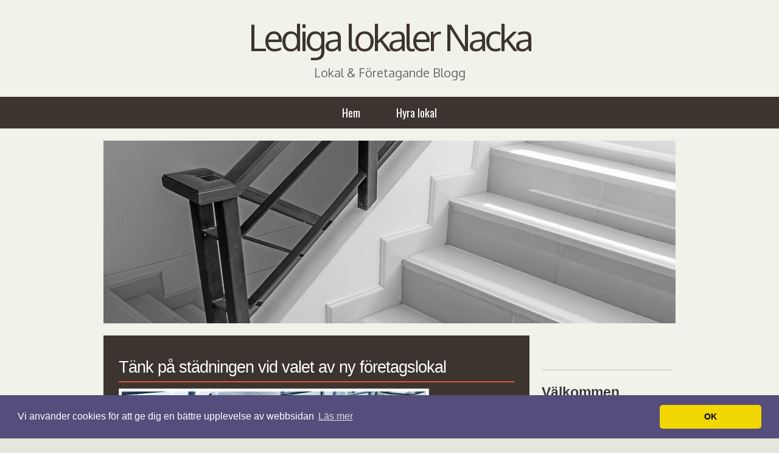

--- FILE ---
content_type: text/html; charset=utf-8
request_url: https://www.ledigalokalernacka.se/tank-pa-stadningen-vid-valet-av-ny-foretagslokal
body_size: 6478
content:
<!doctype html>
<html>
<head>
<title>Tänk på städningen vid valet av ny företagslokal | Lediga lokaler Nacka</title>
<meta name="viewport" content="width=device-width, initial-scale=1">
<link href='//fonts.googleapis.com/css?family=Oxygen|Oswald' rel='stylesheet' type='text/css'>

<style>body{font-size:16px;margin:0;padding:0;background-color:#E5E6DD;color:#d1c9ab;font-family:'Oxygen',sans-serif;line-height:20px;}img{display:block;border:none;}.clear{clear:both;}h1,h2,h3,h4,p{margin:0;}h1,h2,h3{color:#fff;font-weight:300;}a:link{color:#5BA689;text-decoration:underline;}a:hover{text-decoration:none;}a:visited{color:#DE5635;text-decoration:underline;}.r-wrapper{background:none repeat scroll 0 0 #F1F2E9;overflow:hidden;}.r-content{margin-left:auto;margin-right:auto;width:940px;}.r-title{margin-bottom:34px;}.r-logo .r-title h3{font-size:60px;line-height:60px;letter-spacing:-5px;padding:30px 0 0;text-align:center;}.r-logo .r-title h3 a{background:none repeat scroll 0 0 transparent;border:medium none;color:#3C342E;text-decoration:none;}.r-logo .r-description h4{color:#696969;font-size:20px;font-weight:300;margin-top:-20px;text-align:center;padding:5px 0 30px 0;}#header-img{padding-bottom:0px;margin:0 auto 20px;display:table;}#header-img img{border:none;}.r-menu{background:none repeat scroll 0 0 #3C342E;height:auto;margin-bottom:20px;overflow:hidden;*padding-left:20px;text-align:center;}.r-menu ul#nav{line-height:normal;list-style:none outside none;margin:0 auto;padding:0;text-align:center;width:100%;}#nav li{display:inline-block;*display:inline;margin-right:-2px;margin-left:-3px;*margin-left:auto;}#nav a{border:medium none;color:#fff;display:inline-block;font-family:'Oswald',sans-serif;font-size:18px;font-weight:300;line-height:52px;padding:0 30px;text-align:center;text-decoration:none;}#nav li#active a,#nav li a:hover{background:none repeat scroll 0 0 #DE5635;color:#fff;text-decoration:none;}.r-content-as{font-family:sans-serif;}.r-content-as .r-article{background:none repeat scroll 0 0 #3C342E;float:left;padding:5px 25px;width:650px;border-bottom:5px solid #DE5635;}.r-content-as .r-sidebar{float:right;padding-left:15px;padding-right:5px;width:215px;}.r-article .r-title-page h1{border-bottom:2px solid #DE5635;color:#fff;font-size:27px;line-height:25px;letter-spacing:-1px;padding:10px 0;}.r-article .r-title-page h1,.r-article h2,.r-article h3{margin-bottom:7px;margin-top:25px;}.r-article .r-content-page li{line-height:21px;list-style:disc outside none;margin-bottom:7px;}.r-article .r-content-page ul{margin-top:0px;padding-left:20px;}.r-article .r-content-page blockquote{font-style:oblique;}.r-article .r-content-page blockquote:before{color:#636161;content:"“";font-family:'Trebuchet MS',serif;font-size:55px;margin-left:-30px;margin-top:12px;position:absolute;text-shadow:1px 1px 0 #fff;}.r-article .r-content-page img{background-color:#fff;border:1px solid #ccc;box-shadow:0 18px 5px -14px #666;max-width:100%;height:auto;margin:10px 0 5px 0;padding:4px;}.r-content-page p{margin-bottom:15px;margin-top:4px;}img#rss-img{border:none!important;box-shadow:none!important;background:none!important;}fieldset#contact-form{border:3px solid #DE5635;font-family:sans-serif;font-size:14px;padding:10px 25px;width:360px;}#contact-form input[type="text"],#contact-form input[type="email"],#contact-form textarea{background-color:#FCFCFC;border:1px solid #B3B3B3;border-radius:2px 2px 2px 2px;box-shadow:1px 1px 4px 0 #ccc inset;padding:5px 6px 5px 5px;width:339px;margin-bottom:13px;}#contact-form input[type="text"]:focus,#contact-form input[type="email"]:focus,#contact-form textarea:focus{background-color:#F2F2F2;}#contact-form input[type="text"]:hover,#contact-form input[type="email"]:hover,#contact-form textarea:hover{background-color:#F2F2F2;}#contact-form input[type="submit"]{background:none repeat scroll 0 0 transparent;border:1px solid #DE5635;border-radius:3px 3px 3px 3px;cursor:pointer;float:right;font-size:13px;padding:5px 20px;color:#DE5635;}#contact-form input[type="submit"]:hover{color:#fff;}.r-sidebar ul{margin:0;padding-left:25px;list-style:disc;}.r-sidebar h4{border-bottom:3px solid #E0E1D6;color:#373737;font-size:23px;padding:0 0 10px;text-shadow:1px 1px 0 #fff;margin-bottom:3px;margin-top:25px;}.r-sidebar ul li{list-style:disc outside none;margin-bottom:7px;}.r-sidebar p{color:#444;padding-left:10px;margin:10px 8px;}.r-footer{margin-left:auto;margin-right:auto;text-align:center;padding:5px;margin-top:20px;margin-bottom:20px;}.r-footer p{color:#909090;line-height:normal;margin:0;padding-top:10px;text-align:center;text-shadow:1px 1px 0 #fff;}.r-article hr{margin:30px 10px;border:1px solid #DE5635;}.blog-date{font-size:13px;}@media screen and (max-width:1024px){.r-content{width:100%}.r-content-as .r-article{width:68%}.r-content-as .r-sidebar{width:23%;padding-left:1.5%;padding-right:.5%}}@media screen and (max-width:767px){.r-logo .r-title h3{font-size:50px;letter-spacing:-3px;line-height:50px}.r-content-as .r-article{width:94%;float:none;padding:.5% 3%}.r-content-as .r-sidebar{width:95%;float:none}}@media screen and (max-width:700px){body{background:none repeat scroll 0 0 #E5E6DD!important}}@media screen and (max-width:480px){.r-article .r-content-page img{float:none!important;clear:both;border:none;padding:0;box-shadow:none}.r-article .r-content-page blockquote::before{font-size:40px;margin-left:-25px}.r-article .r-content-page blockquote{font-style:oblique;margin:5px 20px}.r-sidebar p{padding-left:0}.r-content-as .r-sidebar{padding-left:2.5%}.r-logo .r-title h3{font-size:30px;letter-spacing:-3px;line-height:40px}.r-article .r-title-page h1{font-size:25px;line-height:24px}fieldset#contact-form{width:85%;padding:2% 3.5%}#contact-form input[type="text"],#contact-form input[type="email"],#contact-form textarea{width:95%}}@media screen and (max-width:320px){.r-logo .r-title h3{line-height:30px;padding:20px 0 0;text-align:center;}.r-logo .r-description h4{font-size:15px;font-weight:300;margin-top:-20px;text-align:center;padding:5px 0 0 0;}}</style>

    <link rel="icon" href="https://staticjw.com/empty-favicon.ico" sizes="any">
    <meta charset="utf-8">
    <link rel="canonical" href="https://www.ledigalokalernacka.se/tank-pa-stadningen-vid-valet-av-ny-foretagslokal">


<!-- Global site tag (gtag.js) - Google Analytics -->
<script async src="https://www.googletagmanager.com/gtag/js?id=UA-142232931-1"></script>
<script>
  window.dataLayer = window.dataLayer || [];
  function gtag(){dataLayer.push(arguments);}
  gtag('js', new Date());

  gtag('config', 'UA-142232931-1');
</script>

<link rel="stylesheet" type="text/css" href="//cdnjs.cloudflare.com/ajax/libs/cookieconsent2/3.1.0/cookieconsent.min.css" />
<script src="//cdnjs.cloudflare.com/ajax/libs/cookieconsent2/3.1.0/cookieconsent.min.js"></script>
<script>
window.addEventListener("load", function(){
window.cookieconsent.initialise({
  "palette": {
    "popup": {
      "background": "#554d7c"
    },
    "button": {
      "background": "#f1d600"
    }
  },
  "theme": "classic",
  "content": {
    "message": "Vi använder cookies för att ge dig en bättre upplevelse av webbsidan",
    "dismiss": "OK",
    "link": "Läs mer",
    "href": "https://policies.google.com/technologies/cookies?hl=sv"
  }
})});
</script>
</head>
<body>
<style>.nav-collapse{clip:rect(0 0 0 0);max-height:0;position:absolute;display:block;overflow:hidden;zoom:1;}.nav-collapse.opened{max-height:9999px;}.nav-toggle{-webkit-tap-highlight-color:rgba(0,0,0,0);-webkit-touch-callout:none;-webkit-user-select:none;-moz-user-select:none;-ms-user-select:none;-o-user-select:none;user-select:none;width:60px;height:36px;z-index:999999;position:absolute;right:15px;top:4px;overflow:hidden;display:block;background:#fff url(https://images.staticjw.com/jim/5063/hamburger-dark.png) no-repeat 50% 44%;}@media screen and (min-width: 700px) {.nav-collapse{position:relative;}.nav-collapse.closed{max-height:none;}.nav-toggle{display:none !important;}}@media (min-width: 700px) {ul#responsive-nav{display:none;}}@media (max-width: 700px){img {max-width:100%;height:auto;}#logo-image{max-width:90%;}.nav-collapse{margin-bottom:30px;margin-top:-45px;min-height:15px;}ul#nav{display:none;}ul#responsive-nav{width:100%;background-color:#000;margin:0;padding:0 0 10px;display:block;list-style:none;}ul#responsive-nav a{background:none;box-shadow:none;font-size:13px;text-decoration:none;color:#eee;display:block;padding:10px 0 5px 15px;text-transform:uppercase;font-family:arial;text-align:left;}ul#responsive-nav #active a {font-weight:bold;}ul#responsive-nav li{width:100%;line-height:25px;display:block;padding:0;border-top:1px solid #333;margin:0 !important;}ul#responsive-nav li:hover{background-color:#111;}body{margin-top:45px;background-color:#000;background-image:none;}}</style>

<div class="nav-collapse">
<ul id="responsive-nav">
    <li><a href="/">Hem</a></li>
    <li><a href="/uthyres">Hyra lokal</a></li>
</ul>
</div>


<div class="r-wrapper">
  <div class="r-content">
    <div class="r-logo">
      <div class="r-title"><h3><a href="https://www.ledigalokalernacka.se/">Lediga lokaler Nacka</a></h3></div>
      <div class="r-description"><h4>Lokal &amp; Företagande Blogg</h4></div>
    </div>
  </div>
  <div class="r-menu">
<ul id="nav">
    <li><a href="/">Hem</a></li>
    <li><a href="/uthyres">Hyra lokal</a></li>
</ul>
 </div>
  <div class="r-content"> 
    <div class="r-content-as">
		<div id="header-img"><img src="https://images.staticjw.com/led/8067/header.jpg" style="width:100%;height:auto;max-width:940px" alt=""></div>        <div class="r-article">
             <div class="r-title-page"><h1>Tänk på städningen vid valet av ny företagslokal</h1></div>
             <div class="r-content-page"> 

<p><span style="font-weight: 400;"><img src="https://images.staticjw.com/led/5315/stadmaskin.jpg" alt="" /></span></p>
<p><span style="font-weight: 400;">När man letar efter en ny företagslokal finns det en faktor som ofta glöms bort, nämligen städningen. Det är lätt hänt att man förälskar sig i en lokal baserat på läget eller stämningen i byggnaden, men när man väl har flyttat in märker man att den är svårmöblerad och även svårstädad.</span></p>
<p><span style="font-weight: 400;">Pelare med ornament, höga spårfrästa golvlister och gamla trägolv må vara vackra, men de drar lätt till sig smuts och kan vara knepiga att få riktigt rena, något som är viktigt för att lokalen ska kännas fräsch och trivsam.</span></p>
<p><span style="font-weight: 400;">I andra lägen handlar det snarare om att det blir väldigt stora ytor som ska städas, men där finns det ett enklare svar, nämligen städmaskiner.</span></p>
<h3><span style="font-weight: 400;">Rätt städmaskin gör jobbet enklare</span></h3>
<p><span style="font-weight: 400;">Om du har stora lokaler för ditt kontor, din butik eller industri är en eller flera städmaskiner oumbärliga för att städningen ska bli effektiv. Att låta städpersonalen gå runt med manuella dammsugare och handmoppar kommer helt enkelt att gå för långsamt. Nej, här behövs ett verktyg som snabbar på processen och gärna utför flera arbetsmoment i samma körning.</span></p>
<p><span style="font-weight: 400;">Det finns till exempel städmaskiner som både dammsuger och våttorkar direkt efter varandra. Så slipper personen som städar gå eller åka två gånger för att få golvet rent. Om du har ytor utomhus, till exempel en parkeringsplats som lätt blir full av grus och damm så finns det städmaskiner som sopar och suger upp allt skräp så att parkeringen ser ren och inbjudande ut. Du slipper dessutom att det virvlar upp damm under processen, något som är oundvikligt om man sopar med borstar för hand.</span></p>
<p><span style="font-weight: 400;">Kort sagt, en <a href="http://www.städmaskiner.biz" target="_blank" rel="noopener">passande städmaskin</a></span><span style="font-weight: 400;"> är ett verktyg som sparar tid och därigenom också pengar. De är visserligen dyra i inköp, men de brukar löna sig på några år. Det går också att hyrköpa eller hyra med fullt serviceavtal för att vara säker på att alltid ha en maskin som fungerar.</span></p>
<h3><span style="font-weight: 400;">Andra saker att tänka på med städningen</span></h3>
<p><span style="font-weight: 400;">Några andra faktorer som kan vara bra att tänka på när du väljer lokal är att titta på fönsterytorna. Visst är det härligt med ljusinsläpp, men kom ihåg att du kommer att behöva boka regelbunden fönsterputsning. Kolla upp hur mycket det kommer att kosta och om du kan få ett bra löpande avtal med en städfirma som sköter jobbet åt dig. Det brukar löna sig i längden.</span></p>
<p><span style="font-weight: 400;">Det gäller inte bara för fönsterputsning. De flesta företagare, även du som driver ett mindre företag, tjänar på att anlita en städfirma istället för att städa själv. Ett proffs städar troligtvis dubbelt så snabbt som du själv. Tid som du kan lägga på att tjäna mer pengar istället.</span></p>
<p> </p>


<style>#social-buttons {clear:both;height:15px;margin:40px 0 10px 20px;} #social-buttons a {background:url(https://staticjw.com/images/social-sprite.png) no-repeat 0 0;width:16px;height:16px;display:block;margin:0 0 0 5px;padding:0;border:0;float:left;}</style>
<div id="social-buttons">
<a style="background-position:0 0;" href="https://www.facebook.com/sharer/sharer.php?u=https%3A%2F%2Fwww.ledigalokalernacka.se%2Ftank-pa-stadningen-vid-valet-av-ny-foretagslokal" rel="nofollow" onclick="javascript:window.open(this.href,'', 'menubar=no,toolbar=no,resizable=yes,scrollbars=yes,height=400,width=600');return false;" title="Facebook"></a>
<a style="background-position:-16px 0;" href="https://twitter.com/intent/tweet?text=T%C3%A4nk+p%C3%A5+st%C3%A4dningen+vid+valet+av+ny+f%C3%B6retagslokal%3A&url=https%3A%2F%2Fwww.ledigalokalernacka.se%2Ftank-pa-stadningen-vid-valet-av-ny-foretagslokal" rel="nofollow" onclick="javascript:window.open(this.href,'', 'menubar=no,toolbar=no,resizable=yes,scrollbars=yes,height=400,width=600');return false;" title="Twitter"></a>
<a style="background-position:-32px 0;" href="https://www.linkedin.com/sharing/share-offsite/?url=https%3A%2F%2Fwww.ledigalokalernacka.se%2Ftank-pa-stadningen-vid-valet-av-ny-foretagslokal" rel="nofollow" onclick="javascript:window.open(this.href,'', 'menubar=no,toolbar=no,resizable=yes,scrollbars=yes,height=400,width=600');return false;" title="LinkedIn"></a>
<a style="background-position:-48px 0;" href="/rss.xml" rel="nofollow" target="_blank" title="RSS"></a>
<span style="float:right;margin-right:20px;">27 sep. 2017</span>
</div>

<hr id="comment" style="clear:both;width:95%;height:1px;border:0;background-color:#888;margin:0 auto 20px auto;">

<div style="max-width:100%;margin:auto;"><div class="fb-comments" data-href="http://www.ledigalokalernacka.n.nu/tank-pa-stadningen-vid-valet-av-ny-foretagslokal" data-colorscheme="light" data-width="100%" data-num-posts="10"></div></div>

<h2 id="other-posts-header">Andra inlägg</h2>
<ul id="blog-list">
<li><a href="/golvslipning-i-stockholm-for-den-handige">Golvslipning i Stockholm för den händige</a></li>
<li><a href="/prisvart-att-anlita-en-malare-i-stockholm">Prisvärt att anlita en målare i Stockholm</a></li>
<li><a href="/ett-aktieagaravtal-en-trygghet-for-aktieagare">Ett Aktieägaravtal - en trygghet för aktieägare</a></li>
<li><a href="/behover-du-en-uppstallningsplats-i-stockholm">Behöver du en uppställningsplats i Stockholm?</a></li>
<li><a href="/bli-coachad-med-rusta-och-matcha">Bli coachad med rusta och matcha</a></li>
<li><a href="/vad-du-bor-tanka-pa-innan-du-koper-solceller">Vad du bör tänka på innan du köper solceller</a></li>
<li><a href="/sakerhet-moter-bekvamlighet-upptack-fordelarna-med-fastighetsboxar">Säkerhet Möter Bekvämlighet: Upptäck Fördelarna med Fastighetsboxar</a></li>
<li><a href="/lat-din-cateringfirma-ta-hand-om-hantverket">Låt din cateringfirma ta hand om hantverket</a></li>
<li><a href="/solceller-en-bra-investering-for-lantbruk">Solceller - en bra investering för lantbruk</a></li>
<li><a href="/utomhusreklam-tips-och-raad">Utomhusreklam - tips och råd</a></li>
</ul>


</div>
        </div>
		<div class="r-sidebar"><h4> </h4>
<h4>Välkommen till <span data-sheets-value="{&quot;1&quot;:2,&quot;2&quot;:&quot;Lokal &amp; Fu00f6retagande Blogg&quot;}" data-sheets-userformat="{&quot;2&quot;:12801,&quot;3&quot;:[null,0],&quot;12&quot;:0,&quot;15&quot;:&quot;Calibri&quot;,&quot;16&quot;:11}">Lokal &amp; Företagande Bloggen</span></h4>
<p><span data-sheets-value="{&quot;1&quot;:2,&quot;2&quot;:&quot;Lokal &amp; Fu00f6retagande Blogg&quot;}" data-sheets-userformat="{&quot;2&quot;:12801,&quot;3&quot;:[null,0],&quot;12&quot;:0,&quot;15&quot;:&quot;Calibri&quot;,&quot;16&quot;:11}">Du har hittat till vår blogg för dig som vill ha tips kring letande av lokaler, hyresvärdar, fastighetsägare och företagande. Vi hoppas på att kunna bjuda dig på intressanta och välinformerade blogginlägg som hjälper dig i letandet av nya lokaler och annat som kan röra ditt företagande. </span></p></div>
      <div class="clear"></div>
    </div>
  </div>
  <div class="r-footer"><span>© 2026 Ledigalokalernacka.se. Alla rättigheter förbehållna.</span></div>
</div>
<script src="https://cdnjs.cloudflare.com/ajax/libs/responsive-nav.js/1.0.39/responsive-nav.min.js"></script>
<script>var nav = responsiveNav(".nav-collapse",{label: ""});</script>

<div id="fb-root"></div><script async defer crossorigin="anonymous" src="https://connect.facebook.net/sv_SE/sdk.js#xfbml=1&version=v12.0&appId=280052272008788&autoLogAppEvents=1" nonce="FC1ncRTT"></script>

<script>(function() { var global_id = '1wslaahd'; var property_id = 197627;
    var url = encodeURIComponent(window.location.href.split('#')[0]); var referrer = encodeURIComponent(document.referrer);
    var x = document.createElement('script'), s = document.getElementsByTagName('script')[0];
    x.src = 'https://redistats.com/track.js?gid='+global_id+'&pid='+property_id+'&url='+url+'&referrer='+referrer; s.parentNode.insertBefore(x, s); })(); </script>

<script defer src="https://static.cloudflareinsights.com/beacon.min.js/vcd15cbe7772f49c399c6a5babf22c1241717689176015" integrity="sha512-ZpsOmlRQV6y907TI0dKBHq9Md29nnaEIPlkf84rnaERnq6zvWvPUqr2ft8M1aS28oN72PdrCzSjY4U6VaAw1EQ==" data-cf-beacon='{"version":"2024.11.0","token":"16f494697beb485ab95a756e5aabcd7c","r":1,"server_timing":{"name":{"cfCacheStatus":true,"cfEdge":true,"cfExtPri":true,"cfL4":true,"cfOrigin":true,"cfSpeedBrain":true},"location_startswith":null}}' crossorigin="anonymous"></script>
</body>
</html><!-- Page generated in 0.00462 seconds at 20 Jan 05:03 -->